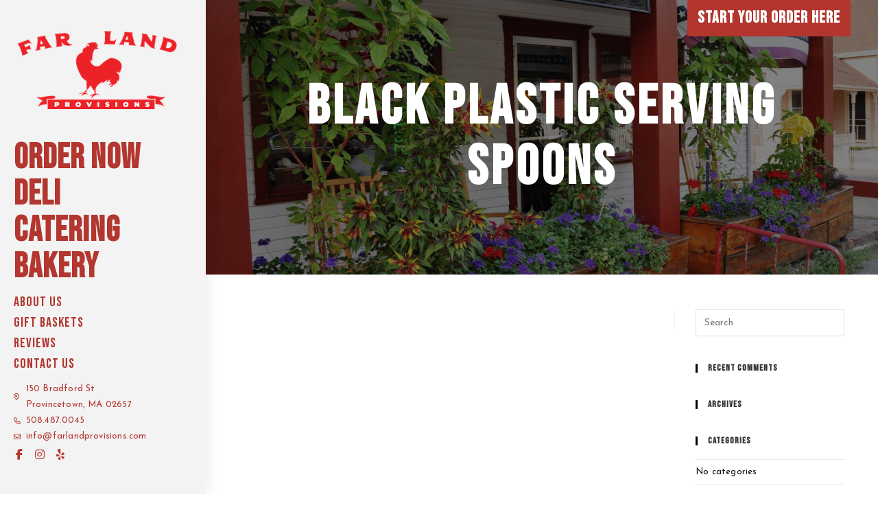

--- FILE ---
content_type: text/css
request_url: https://ka-p.fontawesome.com/assets/ad346e902a/6684108/custom-icons.css?token=ad346e902a
body_size: 3972
content:
@charset "utf-8";.fak.fa-abs-warning,.fa-kit.fa-abs-warning{--fa:"î€‹";--fa--fa:"î€‹î€‹"}.fak.fa-angi,.fa-kit.fa-angi{--fa:"î€€";--fa--fa:"î€€î€€"}.fak.fa-ant-solid,.fa-kit.fa-ant-solid{--fa:"î€Š";--fa--fa:"î€Šî€Š"}.fak.fa-bbb,.fa-kit.fa-bbb{--fa:"î€„";--fa--fa:"î€„î€„"}.fak.fa-bbb-bbb,.fa-kit.fa-bbb-bbb{--fa:"î€…";--fa--fa:"î€…î€…"}.fak.fa-doordash,.fa-kit.fa-doordash{--fa:"î€‚";--fa--fa:"î€‚î€‚"}.fak.fa-grubhub-g,.fa-kit.fa-grubhub-g{--fa:"î€ƒ";--fa--fa:"î€ƒî€ƒ"}.fak.fa-home-advisor,.fa-kit.fa-home-advisor{--fa:"î€";--fa--fa:"î€î€"}.fak.fa-nextdoor,.fa-kit.fa-nextdoor{--fa:"î€‰";--fa--fa:"î€‰î€‰"}.fak.fa-traction-warning,.fa-kit.fa-traction-warning{--fa:"î€";--fa--fa:"î€î€"}.fak.fa-venmo,.fa-kit.fa-venmo{--fa:"î€‡";--fa--fa:"î€‡î€‡"}.fak.fa-zelle,.fa-kit.fa-zelle{--fa:"î€ˆ";--fa--fa:"î€ˆî€ˆ"}.fak,.fa-kit{-webkit-font-smoothing:antialiased;-moz-osx-font-smoothing:grayscale;display:var(--fa-display,inline-block);font-variant:normal;text-rendering:auto;font-family:Font Awesome Kit;font-style:normal;font-weight:400;line-height:1}.fak:before,.fa-kit:before{content:var(--fa)}@font-face{font-family:Font Awesome Kit;font-style:normal;font-display:block;src:url([data-uri])format("woff2")}